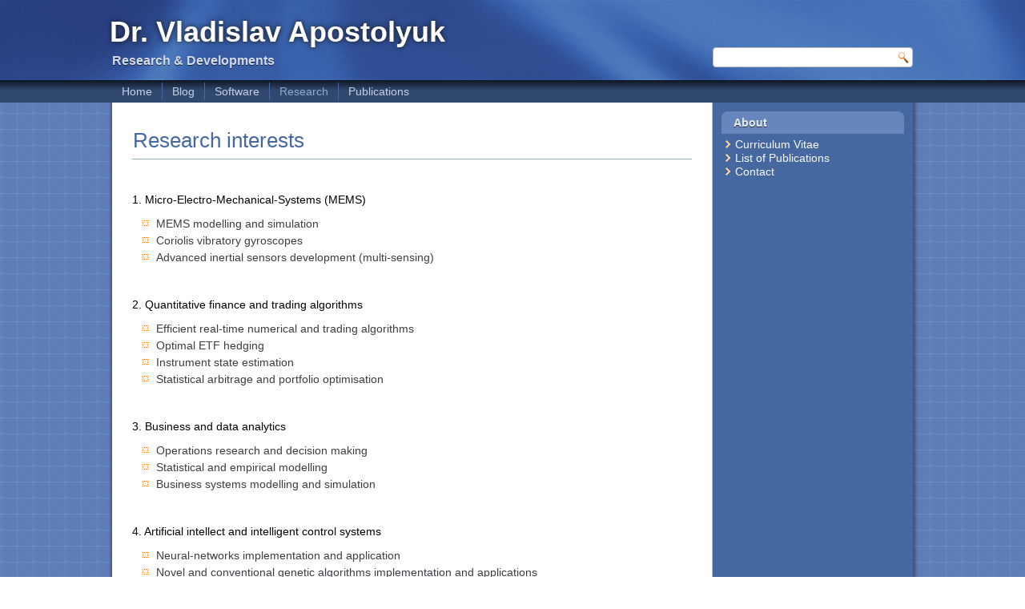

--- FILE ---
content_type: text/html; charset=utf-8
request_url: https://apostolyuk.com/index.php/research
body_size: 9633
content:
<!DOCTYPE html>
<html dir="ltr" lang="en-gb">
<head>
    <base href="https://apostolyuk.com/index.php/research" />
	<meta http-equiv="content-type" content="text/html; charset=utf-8" />
	<meta name="keywords" content="Vladislav, Apostolyuk" />
	<meta name="description" content="Personal site of Dr. Vladislav Apostolyuk" />
	<meta name="generator" content="Joomla! - Open Source Content Management" />
	<title>Research</title>
	<link href="/index.php/research?format=feed&amp;type=rss" rel="alternate" type="application/rss+xml" title="RSS 2.0" />
	<link href="/index.php/research?format=feed&amp;type=atom" rel="alternate" type="application/atom+xml" title="Atom 1.0" />
	<script type="application/json" class="joomla-script-options new">{"csrf.token":"1686f20702b8007671e47cd07a3579cb","system.paths":{"root":"","base":""}}</script>
	<script src="/media/system/js/mootools-core.js?514cc3ed8001a52c1c08afdd80420be4" type="text/javascript"></script>
	<script src="/media/system/js/core.js?514cc3ed8001a52c1c08afdd80420be4" type="text/javascript"></script>
	<script src="/media/system/js/mootools-more.js?514cc3ed8001a52c1c08afdd80420be4" type="text/javascript"></script>
	<script src="/media/jui/js/jquery.min.js?514cc3ed8001a52c1c08afdd80420be4" type="text/javascript"></script>
	<script src="/media/jui/js/jquery-noconflict.js?514cc3ed8001a52c1c08afdd80420be4" type="text/javascript"></script>
	<script src="/media/jui/js/jquery-migrate.min.js?514cc3ed8001a52c1c08afdd80420be4" type="text/javascript"></script>
	<script type="text/javascript">
jQuery(function($) {
			 $('.hasTip').each(function() {
				var title = $(this).attr('title');
				if (title) {
					var parts = title.split('::', 2);
					var mtelement = document.id(this);
					mtelement.store('tip:title', parts[0]);
					mtelement.store('tip:text', parts[1]);
				}
			});
			var JTooltips = new Tips($('.hasTip').get(), {"maxTitleChars": 50,"fixed": false});
		});
	</script>

    <link rel="stylesheet" href="/templates/system/css/system.css" />
    <link rel="stylesheet" href="/templates/system/css/general.css" />

    <!-- Created by Artisteer v4.1.0.59861 -->
    
    
    <meta name="viewport" content="initial-scale = 1.0, maximum-scale = 1.0, user-scalable = no, width = device-width">

    <!--[if lt IE 9]><script src="https://html5shiv.googlecode.com/svn/trunk/html5.js"></script><![endif]-->
    <link rel="stylesheet" href="/templates/apostolyuk/css/template.css" media="screen">
    <!--[if lte IE 7]><link rel="stylesheet" href="/templates/apostolyuk/css/template.ie7.css" media="screen" /><![endif]-->
    <link rel="stylesheet" href="/templates/apostolyuk/css/template.responsive.css" media="all">


    <script>if ('undefined' != typeof jQuery) document._artxJQueryBackup = jQuery;</script>
    <script src="/templates/apostolyuk/jquery.js"></script>
    <script>jQuery.noConflict();</script>

    <script src="/templates/apostolyuk/script.js"></script>
        <script>if (document._artxJQueryBackup) jQuery = document._artxJQueryBackup;</script>
    <script src="/templates/apostolyuk/script.responsive.js"></script>

<script>
  (function(i,s,o,g,r,a,m){i['GoogleAnalyticsObject']=r;i[r]=i[r]||function(){
  (i[r].q=i[r].q||[]).push(arguments)},i[r].l=1*new Date();a=s.createElement(o),
  m=s.getElementsByTagName(o)[0];a.async=1;a.src=g;m.parentNode.insertBefore(a,m)
  })(window,document,'script','https://www.google-analytics.com/analytics.js','ga');

  ga('create', 'UA-85196882-1', 'auto');
  ga('send', 'pageview');

</script>

<script type="text/javascript" async
  src="https://cdn.mathjax.org/mathjax/latest/MathJax.js?config=AM_CHTML">
</script>

</head>
<body>

<div id="art-main">
<header class="art-header">

    <div class="art-shapes">

            </div>
<h1 class="art-headline" data-left="0%">
    <a href="/">Dr. Vladislav Apostolyuk</a>
</h1>
<h2 class="art-slogan" data-left="0%">Research & Developments</h2>



<div class="art-textblock art-object227400126" data-left="100%">
    <form class="art-search" name="Search" action="/index.php" method="post">
    <input type="text" value="" name="searchword">
    <input type="hidden" name="task" value="search">
<input type="hidden" name="option" value="com_search">
<input type="submit" value="Search" name="search" class="art-search-button">
</form>
</div>
                        
                    
</header>
<nav class="art-nav">
    <div class="art-nav-inner">
    
<ul class="art-hmenu"><li class="item-101"><a href="/index.php">Home</a></li><li class="item-125"><a href="/index.php/blog">Blog</a></li><li class="item-123"><a href="/index.php/software">Software</a></li><li class="item-105 current active"><a class=" active" href="/index.php/research">Research</a></li><li class="item-106 deeper parent"><a href="/index.php/publications">Publications</a><ul><li class="item-110"><a href="/index.php/publications/books">Books</a></li><li class="item-111"><a href="/index.php/publications/journals">Journal papers</a></li><li class="item-112"><a href="/index.php/publications/conferences">Conference papers</a></li></ul></li></ul> 
        </div>
    </nav>
<div class="art-sheet clearfix">
            <div class="art-layout-wrapper">
                <div class="art-content-layout">
                    <div class="art-content-layout-row">
                        <div class="art-layout-cell art-content">
<article class="art-post art-messages"><div class="art-postcontent clearfix"><div id="system-message-container">
	</div>
</div></article><div class="blog"><div class="items-leading">
            <div class="leading-0">
            <article class="art-post"><div class="art-postmetadataheader"><h2 class="art-postheader"><a href="/index.php/research/65-research">Research interests</a></h2></div><div class="art-postcontent clearfix"><div class="art-article"><p> </p>
<p>1. Micro-Electro-Mechanical-Systems (MEMS)</p>
<ul>
<li>MEMS modelling and simulation</li>
<li>Coriolis vibratory gyroscopes</li>
<li>Advanced inertial sensors development (multi-sensing)</li>
</ul>
<p> </p>
<p>2. Quantitative finance and trading algorithms</p>
<ul>
<li>Efficient real-time numerical and trading algorithms</li>
<li>Optimal ETF hedging</li>
<li>Instrument state estimation</li>
<li>Statistical arbitrage and portfolio optimisation</li>
</ul>
<p>  </p>
<p>3. Business and data analytics</p>
<ul>
<li>Operations research and decision making</li>
<li>Statistical and empirical modelling</li>
<li>Business systems modelling and simulation</li>
</ul>
<p> </p>
<p>4. Artificial intellect and intelligent control systems</p>
<ul>
<li>Neural-networks implementation and application</li>
<li>Novel and conventional genetic algorithms implementation and applications</li>
<li>Fuzzy logic based systems development, programming, application</li>
<li>Autonomous systems development at strategic, tactical, and execution levels</li>
<li>Novel adaptive guidance and control algorithms</li>
<li>Path-finding and obstacle avoidance methods and algorithms</li>
</ul>
<p> </p>
<p>5. Guidance, Navigation, and Control</p>
<ul>
<li>System integration and sensor fusion based on Kalman filtering (IMU+GPS, etc.)</li>
<li>Conventional, digital, and computer control system design and development</li>
<li>Visual based control and navigation</li>
<li>Inertial sensors (gyroscopes and accelerometers) modelling, simulation, and design</li>
<li>Flight simulation and aircraft dynamics identification</li>
</ul>
<p> </p>
<p>6. General modelling and simulation</p>
<ul>
<li>Mathematical models of electrical and/or mechanical systems</li>
<li>Real-time dynamics and physics in general simulation </li>
<li>Collision detection methods and algorithms</li>
</ul>
<p> </p>
<p>7. Digital signal processing</p>
<ul>
<li>Signal processing and filtering (1D and 2D)</li>
<li>Wavelet based data compression</li>
<li>Signal pattern matching and recognition</li>
</ul>
<p> </p>
<p>8. Computer graphics and image analysis</p>
<ul>
<li>Image processing, compression, comparison and recognition</li>
<li>Real-time 3D graphics, terrain generation, rendering methods and algorithms</li>
<li>Adaptive geometry rendering and compression</li>
<li>Data encryption using graphic carriers</li>
</ul>
<p>  </p>
<p>9. Software development and numerical methods</p>
<ul>
<li>Software architecture design and development, including client-server applications</li>
<li>Programming languages: Pascal, C/C++, Assembler, Java</li>
<li>Scientific languages: Mathematica, Matlab/Simulink, R</li>
<li>Programming languages design (XPascal) and compiler development</li>
<li>Optimisation, statistics and data analysis</li>
<li>Computer games and mobile software development</li>
</ul>
<p> </p></div></div></article>        </div>
            </div>
</div>


                        </div>
                        <div class="art-layout-cell art-sidebar1">
<div class="art-block clearfix"><div class="art-blockheader"><h3 class="t">About</h3></div><div class="art-blockcontent"><ul class="menu"><li class="item-122"><a href="/index.php/curriculum-vitae">Curriculum Vitae</a></li><li class="item-121"><a href="/index.php/reference">List of Publications</a></li><li class="item-124"><a href="/index.php/contact">Contact</a></li></ul></div></div>



                        </div>

                    </div>
                </div>
            </div>

<footer class="art-footer">
<p>Copyright © 2016 by Vladislav Apostolyuk. All Rights Reserved.<br></p>
</footer>

    </div>
</div>



</body>
</html>

--- FILE ---
content_type: text/plain
request_url: https://www.google-analytics.com/j/collect?v=1&_v=j102&a=882134950&t=pageview&_s=1&dl=https%3A%2F%2Fapostolyuk.com%2Findex.php%2Fresearch&ul=en-us%40posix&dt=Research&sr=1280x720&vp=1280x720&_u=IEBAAEABAAAAACAAI~&jid=104338701&gjid=2052483729&cid=1542308017.1769303551&tid=UA-85196882-1&_gid=1009879980.1769303551&_r=1&_slc=1&z=1014016100
body_size: -450
content:
2,cG-6HD6R7D452